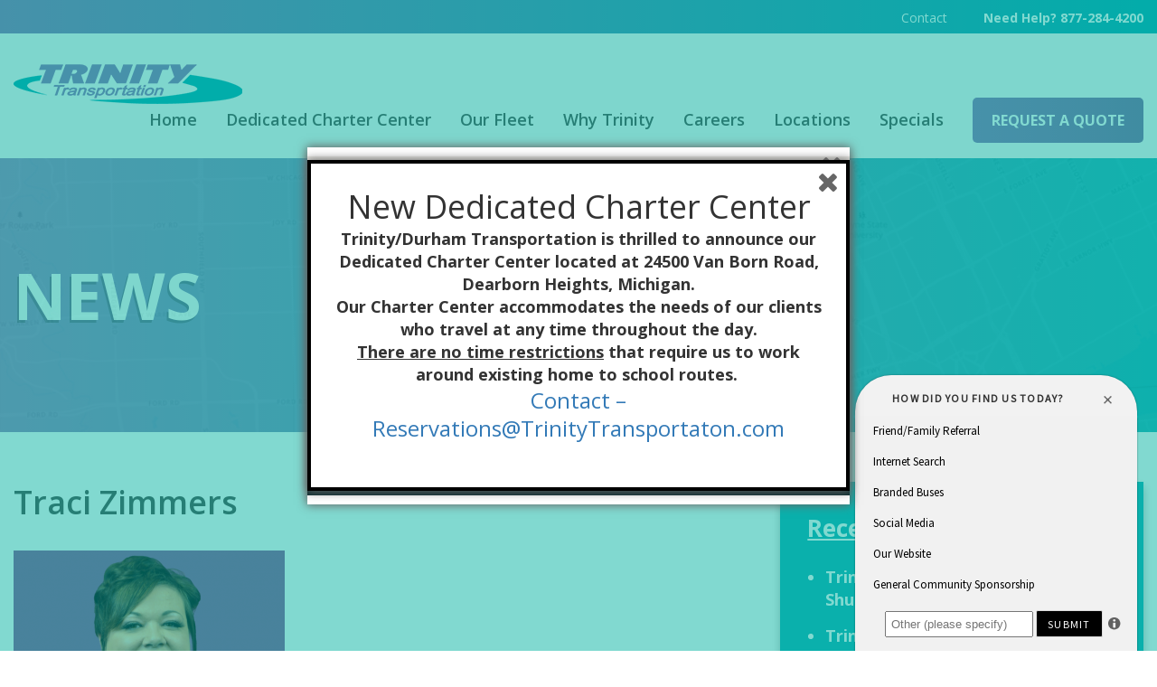

--- FILE ---
content_type: text/html; charset=UTF-8
request_url: https://trinitytransportation.com/ourteam/traci-zimmers/traci-zimmers/
body_size: 13255
content:
<!DOCTYPE html>
<html xmlns="http://www.w3.org/1999/xhtml" lang="en-US">
<head profile="http://gmpg.org/xfn/11">

<meta name="viewport" content="width=device-width, initial-scale=1, maximum-scale=1" />
<meta http-equiv="Content-Type" content="text/html; charset=UTF-8" />




	  <meta name='robots' content='index, follow, max-image-preview:large, max-snippet:-1, max-video-preview:-1' />

	<!-- This site is optimized with the Yoast SEO plugin v21.8.1 - https://yoast.com/wordpress/plugins/seo/ -->
	<title>Traci Zimmers - Trinity Transportation Ltd.</title>
	<link rel="canonical" href="https://trinitytransportation.com/ourteam/traci-zimmers/traci-zimmers/" />
	<meta property="og:locale" content="en_US" />
	<meta property="og:type" content="article" />
	<meta property="og:title" content="Traci Zimmers - Trinity Transportation Ltd." />
	<meta property="og:url" content="https://trinitytransportation.com/ourteam/traci-zimmers/traci-zimmers/" />
	<meta property="og:site_name" content="Trinity Transportation Ltd." />
	<meta property="og:image" content="https://trinitytransportation.com/ourteam/traci-zimmers/traci-zimmers" />
	<meta property="og:image:width" content="639" />
	<meta property="og:image:height" content="639" />
	<meta property="og:image:type" content="image/png" />
	<meta name="twitter:card" content="summary_large_image" />
	<script type="application/ld+json" class="yoast-schema-graph">{"@context":"https://schema.org","@graph":[{"@type":"WebPage","@id":"https://trinitytransportation.com/ourteam/traci-zimmers/traci-zimmers/","url":"https://trinitytransportation.com/ourteam/traci-zimmers/traci-zimmers/","name":"Traci Zimmers - Trinity Transportation Ltd.","isPartOf":{"@id":"https://trinitytransportation.com/#website"},"primaryImageOfPage":{"@id":"https://trinitytransportation.com/ourteam/traci-zimmers/traci-zimmers/#primaryimage"},"image":{"@id":"https://trinitytransportation.com/ourteam/traci-zimmers/traci-zimmers/#primaryimage"},"thumbnailUrl":"https://trinitytransportation.com/wp-content/uploads/2019/04/Traci-Zimmers.png","datePublished":"2019-04-02T17:24:45+00:00","dateModified":"2019-04-02T17:24:45+00:00","breadcrumb":{"@id":"https://trinitytransportation.com/ourteam/traci-zimmers/traci-zimmers/#breadcrumb"},"inLanguage":"en-US","potentialAction":[{"@type":"ReadAction","target":["https://trinitytransportation.com/ourteam/traci-zimmers/traci-zimmers/"]}]},{"@type":"ImageObject","inLanguage":"en-US","@id":"https://trinitytransportation.com/ourteam/traci-zimmers/traci-zimmers/#primaryimage","url":"https://trinitytransportation.com/wp-content/uploads/2019/04/Traci-Zimmers.png","contentUrl":"https://trinitytransportation.com/wp-content/uploads/2019/04/Traci-Zimmers.png","width":639,"height":639},{"@type":"BreadcrumbList","@id":"https://trinitytransportation.com/ourteam/traci-zimmers/traci-zimmers/#breadcrumb","itemListElement":[{"@type":"ListItem","position":1,"name":"Home","item":"https://trinitytransportation.com/"},{"@type":"ListItem","position":2,"name":"Traci Zimmers","item":"https://trinitytransportation.com/ourteam/traci-zimmers/"},{"@type":"ListItem","position":3,"name":"Traci Zimmers"}]},{"@type":"WebSite","@id":"https://trinitytransportation.com/#website","url":"https://trinitytransportation.com/","name":"Trinity Transportation Ltd.","description":"Creating a journey of learning for Student Travel","potentialAction":[{"@type":"SearchAction","target":{"@type":"EntryPoint","urlTemplate":"https://trinitytransportation.com/?s={search_term_string}"},"query-input":"required name=search_term_string"}],"inLanguage":"en-US"}]}</script>
	<!-- / Yoast SEO plugin. -->


<link rel='dns-prefetch' href='//code.jquery.com' />
<link rel="alternate" type="application/rss+xml" title="Trinity Transportation Ltd. &raquo; Feed" href="https://trinitytransportation.com/feed/" />
<link rel="alternate" type="application/rss+xml" title="Trinity Transportation Ltd. &raquo; Comments Feed" href="https://trinitytransportation.com/comments/feed/" />
		<!-- This site uses the Google Analytics by ExactMetrics plugin v7.27.0 - Using Analytics tracking - https://www.exactmetrics.com/ -->
		<!-- Note: ExactMetrics is not currently configured on this site. The site owner needs to authenticate with Google Analytics in the ExactMetrics settings panel. -->
					<!-- No tracking code set -->
				<!-- / Google Analytics by ExactMetrics -->
		<script type="text/javascript">
window._wpemojiSettings = {"baseUrl":"https:\/\/s.w.org\/images\/core\/emoji\/14.0.0\/72x72\/","ext":".png","svgUrl":"https:\/\/s.w.org\/images\/core\/emoji\/14.0.0\/svg\/","svgExt":".svg","source":{"concatemoji":"https:\/\/trinitytransportation.com\/wp-includes\/js\/wp-emoji-release.min.js?ver=2a94ee5d52488ed2e6b4da02f99587ef"}};
/*! This file is auto-generated */
!function(e,a,t){var n,r,o,i=a.createElement("canvas"),p=i.getContext&&i.getContext("2d");function s(e,t){p.clearRect(0,0,i.width,i.height),p.fillText(e,0,0);e=i.toDataURL();return p.clearRect(0,0,i.width,i.height),p.fillText(t,0,0),e===i.toDataURL()}function c(e){var t=a.createElement("script");t.src=e,t.defer=t.type="text/javascript",a.getElementsByTagName("head")[0].appendChild(t)}for(o=Array("flag","emoji"),t.supports={everything:!0,everythingExceptFlag:!0},r=0;r<o.length;r++)t.supports[o[r]]=function(e){if(p&&p.fillText)switch(p.textBaseline="top",p.font="600 32px Arial",e){case"flag":return s("\ud83c\udff3\ufe0f\u200d\u26a7\ufe0f","\ud83c\udff3\ufe0f\u200b\u26a7\ufe0f")?!1:!s("\ud83c\uddfa\ud83c\uddf3","\ud83c\uddfa\u200b\ud83c\uddf3")&&!s("\ud83c\udff4\udb40\udc67\udb40\udc62\udb40\udc65\udb40\udc6e\udb40\udc67\udb40\udc7f","\ud83c\udff4\u200b\udb40\udc67\u200b\udb40\udc62\u200b\udb40\udc65\u200b\udb40\udc6e\u200b\udb40\udc67\u200b\udb40\udc7f");case"emoji":return!s("\ud83e\udef1\ud83c\udffb\u200d\ud83e\udef2\ud83c\udfff","\ud83e\udef1\ud83c\udffb\u200b\ud83e\udef2\ud83c\udfff")}return!1}(o[r]),t.supports.everything=t.supports.everything&&t.supports[o[r]],"flag"!==o[r]&&(t.supports.everythingExceptFlag=t.supports.everythingExceptFlag&&t.supports[o[r]]);t.supports.everythingExceptFlag=t.supports.everythingExceptFlag&&!t.supports.flag,t.DOMReady=!1,t.readyCallback=function(){t.DOMReady=!0},t.supports.everything||(n=function(){t.readyCallback()},a.addEventListener?(a.addEventListener("DOMContentLoaded",n,!1),e.addEventListener("load",n,!1)):(e.attachEvent("onload",n),a.attachEvent("onreadystatechange",function(){"complete"===a.readyState&&t.readyCallback()})),(e=t.source||{}).concatemoji?c(e.concatemoji):e.wpemoji&&e.twemoji&&(c(e.twemoji),c(e.wpemoji)))}(window,document,window._wpemojiSettings);
</script>
<style type="text/css">
img.wp-smiley,
img.emoji {
	display: inline !important;
	border: none !important;
	box-shadow: none !important;
	height: 1em !important;
	width: 1em !important;
	margin: 0 0.07em !important;
	vertical-align: -0.1em !important;
	background: none !important;
	padding: 0 !important;
}
</style>
	<link rel='stylesheet' id='flash_sale_shortcodes-css' href='https://trinitytransportation.com/wp-content/plugins/WP-ProGrid/includes/shortcode/includes/shortcodes.css?ver=2a94ee5d52488ed2e6b4da02f99587ef' type='text/css' media='all' />
<link rel='stylesheet' id='wp-block-library-css' href='https://trinitytransportation.com/wp-includes/css/dist/block-library/style.min.css?ver=2a94ee5d52488ed2e6b4da02f99587ef' type='text/css' media='all' />
<link rel='stylesheet' id='classic-theme-styles-css' href='https://trinitytransportation.com/wp-includes/css/classic-themes.min.css?ver=2a94ee5d52488ed2e6b4da02f99587ef' type='text/css' media='all' />
<style id='global-styles-inline-css' type='text/css'>
body{--wp--preset--color--black: #000000;--wp--preset--color--cyan-bluish-gray: #abb8c3;--wp--preset--color--white: #ffffff;--wp--preset--color--pale-pink: #f78da7;--wp--preset--color--vivid-red: #cf2e2e;--wp--preset--color--luminous-vivid-orange: #ff6900;--wp--preset--color--luminous-vivid-amber: #fcb900;--wp--preset--color--light-green-cyan: #7bdcb5;--wp--preset--color--vivid-green-cyan: #00d084;--wp--preset--color--pale-cyan-blue: #8ed1fc;--wp--preset--color--vivid-cyan-blue: #0693e3;--wp--preset--color--vivid-purple: #9b51e0;--wp--preset--gradient--vivid-cyan-blue-to-vivid-purple: linear-gradient(135deg,rgba(6,147,227,1) 0%,rgb(155,81,224) 100%);--wp--preset--gradient--light-green-cyan-to-vivid-green-cyan: linear-gradient(135deg,rgb(122,220,180) 0%,rgb(0,208,130) 100%);--wp--preset--gradient--luminous-vivid-amber-to-luminous-vivid-orange: linear-gradient(135deg,rgba(252,185,0,1) 0%,rgba(255,105,0,1) 100%);--wp--preset--gradient--luminous-vivid-orange-to-vivid-red: linear-gradient(135deg,rgba(255,105,0,1) 0%,rgb(207,46,46) 100%);--wp--preset--gradient--very-light-gray-to-cyan-bluish-gray: linear-gradient(135deg,rgb(238,238,238) 0%,rgb(169,184,195) 100%);--wp--preset--gradient--cool-to-warm-spectrum: linear-gradient(135deg,rgb(74,234,220) 0%,rgb(151,120,209) 20%,rgb(207,42,186) 40%,rgb(238,44,130) 60%,rgb(251,105,98) 80%,rgb(254,248,76) 100%);--wp--preset--gradient--blush-light-purple: linear-gradient(135deg,rgb(255,206,236) 0%,rgb(152,150,240) 100%);--wp--preset--gradient--blush-bordeaux: linear-gradient(135deg,rgb(254,205,165) 0%,rgb(254,45,45) 50%,rgb(107,0,62) 100%);--wp--preset--gradient--luminous-dusk: linear-gradient(135deg,rgb(255,203,112) 0%,rgb(199,81,192) 50%,rgb(65,88,208) 100%);--wp--preset--gradient--pale-ocean: linear-gradient(135deg,rgb(255,245,203) 0%,rgb(182,227,212) 50%,rgb(51,167,181) 100%);--wp--preset--gradient--electric-grass: linear-gradient(135deg,rgb(202,248,128) 0%,rgb(113,206,126) 100%);--wp--preset--gradient--midnight: linear-gradient(135deg,rgb(2,3,129) 0%,rgb(40,116,252) 100%);--wp--preset--duotone--dark-grayscale: url('#wp-duotone-dark-grayscale');--wp--preset--duotone--grayscale: url('#wp-duotone-grayscale');--wp--preset--duotone--purple-yellow: url('#wp-duotone-purple-yellow');--wp--preset--duotone--blue-red: url('#wp-duotone-blue-red');--wp--preset--duotone--midnight: url('#wp-duotone-midnight');--wp--preset--duotone--magenta-yellow: url('#wp-duotone-magenta-yellow');--wp--preset--duotone--purple-green: url('#wp-duotone-purple-green');--wp--preset--duotone--blue-orange: url('#wp-duotone-blue-orange');--wp--preset--font-size--small: 13px;--wp--preset--font-size--medium: 20px;--wp--preset--font-size--large: 36px;--wp--preset--font-size--x-large: 42px;--wp--preset--spacing--20: 0.44rem;--wp--preset--spacing--30: 0.67rem;--wp--preset--spacing--40: 1rem;--wp--preset--spacing--50: 1.5rem;--wp--preset--spacing--60: 2.25rem;--wp--preset--spacing--70: 3.38rem;--wp--preset--spacing--80: 5.06rem;--wp--preset--shadow--natural: 6px 6px 9px rgba(0, 0, 0, 0.2);--wp--preset--shadow--deep: 12px 12px 50px rgba(0, 0, 0, 0.4);--wp--preset--shadow--sharp: 6px 6px 0px rgba(0, 0, 0, 0.2);--wp--preset--shadow--outlined: 6px 6px 0px -3px rgba(255, 255, 255, 1), 6px 6px rgba(0, 0, 0, 1);--wp--preset--shadow--crisp: 6px 6px 0px rgba(0, 0, 0, 1);}:where(.is-layout-flex){gap: 0.5em;}body .is-layout-flow > .alignleft{float: left;margin-inline-start: 0;margin-inline-end: 2em;}body .is-layout-flow > .alignright{float: right;margin-inline-start: 2em;margin-inline-end: 0;}body .is-layout-flow > .aligncenter{margin-left: auto !important;margin-right: auto !important;}body .is-layout-constrained > .alignleft{float: left;margin-inline-start: 0;margin-inline-end: 2em;}body .is-layout-constrained > .alignright{float: right;margin-inline-start: 2em;margin-inline-end: 0;}body .is-layout-constrained > .aligncenter{margin-left: auto !important;margin-right: auto !important;}body .is-layout-constrained > :where(:not(.alignleft):not(.alignright):not(.alignfull)){max-width: var(--wp--style--global--content-size);margin-left: auto !important;margin-right: auto !important;}body .is-layout-constrained > .alignwide{max-width: var(--wp--style--global--wide-size);}body .is-layout-flex{display: flex;}body .is-layout-flex{flex-wrap: wrap;align-items: center;}body .is-layout-flex > *{margin: 0;}:where(.wp-block-columns.is-layout-flex){gap: 2em;}.has-black-color{color: var(--wp--preset--color--black) !important;}.has-cyan-bluish-gray-color{color: var(--wp--preset--color--cyan-bluish-gray) !important;}.has-white-color{color: var(--wp--preset--color--white) !important;}.has-pale-pink-color{color: var(--wp--preset--color--pale-pink) !important;}.has-vivid-red-color{color: var(--wp--preset--color--vivid-red) !important;}.has-luminous-vivid-orange-color{color: var(--wp--preset--color--luminous-vivid-orange) !important;}.has-luminous-vivid-amber-color{color: var(--wp--preset--color--luminous-vivid-amber) !important;}.has-light-green-cyan-color{color: var(--wp--preset--color--light-green-cyan) !important;}.has-vivid-green-cyan-color{color: var(--wp--preset--color--vivid-green-cyan) !important;}.has-pale-cyan-blue-color{color: var(--wp--preset--color--pale-cyan-blue) !important;}.has-vivid-cyan-blue-color{color: var(--wp--preset--color--vivid-cyan-blue) !important;}.has-vivid-purple-color{color: var(--wp--preset--color--vivid-purple) !important;}.has-black-background-color{background-color: var(--wp--preset--color--black) !important;}.has-cyan-bluish-gray-background-color{background-color: var(--wp--preset--color--cyan-bluish-gray) !important;}.has-white-background-color{background-color: var(--wp--preset--color--white) !important;}.has-pale-pink-background-color{background-color: var(--wp--preset--color--pale-pink) !important;}.has-vivid-red-background-color{background-color: var(--wp--preset--color--vivid-red) !important;}.has-luminous-vivid-orange-background-color{background-color: var(--wp--preset--color--luminous-vivid-orange) !important;}.has-luminous-vivid-amber-background-color{background-color: var(--wp--preset--color--luminous-vivid-amber) !important;}.has-light-green-cyan-background-color{background-color: var(--wp--preset--color--light-green-cyan) !important;}.has-vivid-green-cyan-background-color{background-color: var(--wp--preset--color--vivid-green-cyan) !important;}.has-pale-cyan-blue-background-color{background-color: var(--wp--preset--color--pale-cyan-blue) !important;}.has-vivid-cyan-blue-background-color{background-color: var(--wp--preset--color--vivid-cyan-blue) !important;}.has-vivid-purple-background-color{background-color: var(--wp--preset--color--vivid-purple) !important;}.has-black-border-color{border-color: var(--wp--preset--color--black) !important;}.has-cyan-bluish-gray-border-color{border-color: var(--wp--preset--color--cyan-bluish-gray) !important;}.has-white-border-color{border-color: var(--wp--preset--color--white) !important;}.has-pale-pink-border-color{border-color: var(--wp--preset--color--pale-pink) !important;}.has-vivid-red-border-color{border-color: var(--wp--preset--color--vivid-red) !important;}.has-luminous-vivid-orange-border-color{border-color: var(--wp--preset--color--luminous-vivid-orange) !important;}.has-luminous-vivid-amber-border-color{border-color: var(--wp--preset--color--luminous-vivid-amber) !important;}.has-light-green-cyan-border-color{border-color: var(--wp--preset--color--light-green-cyan) !important;}.has-vivid-green-cyan-border-color{border-color: var(--wp--preset--color--vivid-green-cyan) !important;}.has-pale-cyan-blue-border-color{border-color: var(--wp--preset--color--pale-cyan-blue) !important;}.has-vivid-cyan-blue-border-color{border-color: var(--wp--preset--color--vivid-cyan-blue) !important;}.has-vivid-purple-border-color{border-color: var(--wp--preset--color--vivid-purple) !important;}.has-vivid-cyan-blue-to-vivid-purple-gradient-background{background: var(--wp--preset--gradient--vivid-cyan-blue-to-vivid-purple) !important;}.has-light-green-cyan-to-vivid-green-cyan-gradient-background{background: var(--wp--preset--gradient--light-green-cyan-to-vivid-green-cyan) !important;}.has-luminous-vivid-amber-to-luminous-vivid-orange-gradient-background{background: var(--wp--preset--gradient--luminous-vivid-amber-to-luminous-vivid-orange) !important;}.has-luminous-vivid-orange-to-vivid-red-gradient-background{background: var(--wp--preset--gradient--luminous-vivid-orange-to-vivid-red) !important;}.has-very-light-gray-to-cyan-bluish-gray-gradient-background{background: var(--wp--preset--gradient--very-light-gray-to-cyan-bluish-gray) !important;}.has-cool-to-warm-spectrum-gradient-background{background: var(--wp--preset--gradient--cool-to-warm-spectrum) !important;}.has-blush-light-purple-gradient-background{background: var(--wp--preset--gradient--blush-light-purple) !important;}.has-blush-bordeaux-gradient-background{background: var(--wp--preset--gradient--blush-bordeaux) !important;}.has-luminous-dusk-gradient-background{background: var(--wp--preset--gradient--luminous-dusk) !important;}.has-pale-ocean-gradient-background{background: var(--wp--preset--gradient--pale-ocean) !important;}.has-electric-grass-gradient-background{background: var(--wp--preset--gradient--electric-grass) !important;}.has-midnight-gradient-background{background: var(--wp--preset--gradient--midnight) !important;}.has-small-font-size{font-size: var(--wp--preset--font-size--small) !important;}.has-medium-font-size{font-size: var(--wp--preset--font-size--medium) !important;}.has-large-font-size{font-size: var(--wp--preset--font-size--large) !important;}.has-x-large-font-size{font-size: var(--wp--preset--font-size--x-large) !important;}
.wp-block-navigation a:where(:not(.wp-element-button)){color: inherit;}
:where(.wp-block-columns.is-layout-flex){gap: 2em;}
.wp-block-pullquote{font-size: 1.5em;line-height: 1.6;}
</style>
<link rel='stylesheet' id='wp-job-manager-job-listings-css' href='https://trinitytransportation.com/wp-content/plugins/wp-job-manager/assets/dist/css/job-listings.css?ver=598383a28ac5f9f156e4' type='text/css' media='all' />
<link rel='stylesheet' id='mc4wp-form-themes-css' href='https://trinitytransportation.com/wp-content/plugins/mailchimp-for-wp/assets/css/form-themes.css?ver=4.10.9' type='text/css' media='all' />
<link rel='stylesheet' id='spu-public-css-css' href='https://trinitytransportation.com/wp-content/plugins/popups/public/assets/css/public.css?ver=1.9.3.8' type='text/css' media='all' />
<link rel='stylesheet' id='wp-lightbox-2.min.css-css' href='https://trinitytransportation.com/wp-content/plugins/wp-lightbox-2/styles/lightbox.min.css?ver=1.3.4' type='text/css' media='all' />
<link rel='stylesheet' id='bootstrap-css-css' href='https://trinitytransportation.com/wp-content/themes/trinity/css/bootstrap.min.css?ver=2a94ee5d52488ed2e6b4da02f99587ef' type='text/css' media='all' />
<link rel='stylesheet' id='style-css-css' href='https://trinitytransportation.com/wp-content/themes/trinity/style.css?v=1&#038;ver=2a94ee5d52488ed2e6b4da02f99587ef' type='text/css' media='all' />
<link rel='stylesheet' id='device-css-css' href='https://trinitytransportation.com/wp-content/themes/trinity/css/device.css?ver=2a94ee5d52488ed2e6b4da02f99587ef' type='text/css' media='all' />
<link rel='stylesheet' id='global-fonts-css' href='https://trinitytransportation.com/wp-content/themes/trinity/fonts/fonts.css?ver=2a94ee5d52488ed2e6b4da02f99587ef' type='text/css' media='all' />
<link rel='stylesheet' id='global-font-awesome-css' href='https://trinitytransportation.com/wp-content/themes/trinity/css/font-awesome.min.css?ver=2a94ee5d52488ed2e6b4da02f99587ef' type='text/css' media='all' />
<link rel='stylesheet' id='slick-slider-css' href='https://trinitytransportation.com/wp-content/themes/trinity/css/slick.css?ver=2a94ee5d52488ed2e6b4da02f99587ef' type='text/css' media='all' />
<link rel='stylesheet' id='fancybox-css' href='https://trinitytransportation.com/wp-content/plugins/easy-fancybox/fancybox/2.2.0/jquery.fancybox.min.css?ver=2a94ee5d52488ed2e6b4da02f99587ef' type='text/css' media='screen' />
<script type='text/javascript' src='https://code.jquery.com/jquery-3.7.1.min.js?ver=3.7.1' id='jquery-js'></script>
<script type='text/javascript' src='https://trinitytransportation.com/wp-content/plugins/WP-ProGrid/includes/shortcode/includes/shortcodes.js?ver=2a94ee5d52488ed2e6b4da02f99587ef' id='flash_sale_shortcodes_js-js'></script>
<script type='text/javascript' src='https://code.jquery.com/jquery-migrate-3.4.1.min.js?ver=3.4.1' id='jquery-migrate-js'></script>
<script type='text/javascript' src='https://trinitytransportation.com/wp-content/themes/trinity/js/slick.min.js?ver=2a94ee5d52488ed2e6b4da02f99587ef' id='slick-slider-js'></script>
<script type='text/javascript' src='https://trinitytransportation.com/wp-content/themes/trinity/js/jquery.parallax-1.1.3.js?ver=2a94ee5d52488ed2e6b4da02f99587ef' id='parallax-js-js'></script>
<script type='text/javascript' src='https://trinitytransportation.com/wp-content/themes/trinity/js/global.js?ver=2a94ee5d52488ed2e6b4da02f99587ef' id='global-js-js'></script>
<link rel="https://api.w.org/" href="https://trinitytransportation.com/wp-json/" /><link rel="alternate" type="application/json" href="https://trinitytransportation.com/wp-json/wp/v2/media/10324" /><link rel="EditURI" type="application/rsd+xml" title="RSD" href="https://trinitytransportation.com/xmlrpc.php?rsd" />
<link rel="wlwmanifest" type="application/wlwmanifest+xml" href="https://trinitytransportation.com/wp-includes/wlwmanifest.xml" />

<link rel='shortlink' href='https://trinitytransportation.com/?p=10324' />
<link rel="alternate" type="application/json+oembed" href="https://trinitytransportation.com/wp-json/oembed/1.0/embed?url=https%3A%2F%2Ftrinitytransportation.com%2Fourteam%2Ftraci-zimmers%2Ftraci-zimmers%2F" />
<link rel="alternate" type="text/xml+oembed" href="https://trinitytransportation.com/wp-json/oembed/1.0/embed?url=https%3A%2F%2Ftrinitytransportation.com%2Fourteam%2Ftraci-zimmers%2Ftraci-zimmers%2F&#038;format=xml" />
<script type="text/javascript">
(function(url){
	if(/(?:Chrome\/26\.0\.1410\.63 Safari\/537\.31|WordfenceTestMonBot)/.test(navigator.userAgent)){ return; }
	var addEvent = function(evt, handler) {
		if (window.addEventListener) {
			document.addEventListener(evt, handler, false);
		} else if (window.attachEvent) {
			document.attachEvent('on' + evt, handler);
		}
	};
	var removeEvent = function(evt, handler) {
		if (window.removeEventListener) {
			document.removeEventListener(evt, handler, false);
		} else if (window.detachEvent) {
			document.detachEvent('on' + evt, handler);
		}
	};
	var evts = 'contextmenu dblclick drag dragend dragenter dragleave dragover dragstart drop keydown keypress keyup mousedown mousemove mouseout mouseover mouseup mousewheel scroll'.split(' ');
	var logHuman = function() {
		if (window.wfLogHumanRan) { return; }
		window.wfLogHumanRan = true;
		var wfscr = document.createElement('script');
		wfscr.type = 'text/javascript';
		wfscr.async = true;
		wfscr.src = url + '&r=' + Math.random();
		(document.getElementsByTagName('head')[0]||document.getElementsByTagName('body')[0]).appendChild(wfscr);
		for (var i = 0; i < evts.length; i++) {
			removeEvent(evts[i], logHuman);
		}
	};
	for (var i = 0; i < evts.length; i++) {
		addEvent(evts[i], logHuman);
	}
})('//trinitytransportation.com/?wordfence_lh=1&hid=CC54522E1FF89E403D2C19CCC2E9452B');
</script>
<!-- WordPress Facebook Integration Begin -->
<!-- Facebook Pixel Code -->
<script>
!function(f,b,e,v,n,t,s){if(f.fbq)return;n=f.fbq=function(){n.callMethod?
n.callMethod.apply(n,arguments):n.queue.push(arguments)};if(!f._fbq)f._fbq=n;
n.push=n;n.loaded=!0;n.version='2.0';n.queue=[];t=b.createElement(e);t.async=!0;
t.src=v;s=b.getElementsByTagName(e)[0];s.parentNode.insertBefore(t,s)}(window,
document,'script','https://connect.facebook.net/en_US/fbevents.js');
fbq('init', '1638034752943255', {}, {
    "agent": "wordpress-6.2.8-1.7.5"
});

fbq('track', 'PageView', {
    "source": "wordpress",
    "version": "6.2.8",
    "pluginVersion": "1.7.5"
});

<!-- Support AJAX add to cart -->
if(typeof jQuery != 'undefined') {
  jQuery(document).ready(function($){
    jQuery('body').on('added_to_cart', function(event) {

      // Ajax action.
      $.get('?wc-ajax=fb_inject_add_to_cart_event', function(data) {
        $('head').append(data);
      });

    });
  });
}
<!-- End Support AJAX add to cart -->

</script>
<!-- DO NOT MODIFY -->
<!-- End Facebook Pixel Code -->
<!-- WordPress Facebook Integration end -->
      
<!-- Facebook Pixel Code -->
<noscript>
<img height="1" width="1" style="display:none"
src="https://www.facebook.com/tr?id=1638034752943255&ev=PageView&noscript=1"/>
</noscript>
<!-- DO NOT MODIFY -->
<!-- End Facebook Pixel Code -->
    <!-- Google Tag Manager -->
<script>(function(w,d,s,l,i){w[l]=w[l]||[];w[l].push({'gtm.start':
new Date().getTime(),event:'gtm.js'});var f=d.getElementsByTagName(s)[0],
j=d.createElement(s),dl=l!='dataLayer'?'&l='+l:'';j.async=true;j.src=
'https://www.googletagmanager.com/gtm.js?id='+i+dl;f.parentNode.insertBefore(j,f);
})(window,document,'script','dataLayer','GTM-WJZQKGD');</script>
<!-- End Google Tag Manager -->

<script type="text/javascript">
    (function(c,l,a,r,i,t,y){
        c[a]=c[a]||function(){(c[a].q=c[a].q||[]).push(arguments)};
        t=l.createElement(r);t.async=1;t.src="https://www.clarity.ms/tag/"+i;
        y=l.getElementsByTagName(r)[0];y.parentNode.insertBefore(t,y);
    })(window, document, "clarity", "script", "7xxwj3dozp");
</script><link rel="icon" href="https://trinitytransportation.com/wp-content/uploads/2016/03/cropped-IMG_0117-Mini-Coach-1-32x32.jpg" sizes="32x32" />
<link rel="icon" href="https://trinitytransportation.com/wp-content/uploads/2016/03/cropped-IMG_0117-Mini-Coach-1-192x192.jpg" sizes="192x192" />
<link rel="apple-touch-icon" href="https://trinitytransportation.com/wp-content/uploads/2016/03/cropped-IMG_0117-Mini-Coach-1-180x180.jpg" />
<meta name="msapplication-TileImage" content="https://trinitytransportation.com/wp-content/uploads/2016/03/cropped-IMG_0117-Mini-Coach-1-270x270.jpg" />

<script type="text/javascript">
(function(a,e,c,f,g,h,b,d){var
k={ak:"985643164",cl:"cW4ICPD61msQnPH-1QM"};a[c]=a[c]||
function(){(a[c].q=a[c].q||[]).push(arguments)};a[g]||
(a[g]=k.ak);b=e.createElement(h);b.async=1;b.src="//www.gstatic.com/wcm/loader.js";d=e.getElementsByTagName(h)[0];d.parentNode.insertBefore(b,d);a[f]=function(b,d,e){a[c](2,b,k,d,null,new
Date,e)};a[f]()})(window,document,"_googWcmImpl","_googWcmGet","_googWcmAk","script");
</script>

<!-- Facebook Pixel Code -->
<script>
!function(f,b,e,v,n,t,s)
    {if(f.fbq)return;n=f.fbq=function(){n.callMethod?
    n.callMethod.apply(n,arguments):n.queue.push(arguments)};
    if(!f._fbq)f._fbq=n;n.push=n;n.loaded=!0;n.version='2.0';
    n.queue=[];t=b.createElement(e);t.async=!0;
    t.src=v;s=b.getElementsByTagName(e)[0];
    s.parentNode.insertBefore(t,s)}(window,document,'script',
    'https://connect.facebook.net/en_US/fbevents.js');
     fbq('init', '1664077023898475'); 
    fbq('track', 'PageView');
</script>
<noscript>
 <img height="1" width="1" 
src="https://www.facebook.com/tr?id=1664077023898475&ev=PageView
&noscript=1"/>
</noscript>
<!-- End Facebook Pixel Code -->

<!--[if lt IE 9]>
<script src="https://trinitytransportation.com/wp-content/themes/trinity/js/html5.js" type="text/javascript"></script>
<![endif]-->

<link href='https://fonts.googleapis.com/css?family=Open+Sans:400,800,700,600,300' rel='stylesheet' type='text/css'>

</head>
<body class="attachment attachment-template-default single single-attachment postid-10324 attachmentid-10324 attachment-png trinity" onload="_googWcmGet('number', '877-284-4200')">
<!-- Google Tag Manager (noscript) -->
<noscript><iframe src="https://www.googletagmanager.com/ns.html?id=GTM-WJZQKGD"
height="0" width="0" style="display:none;visibility:hidden"></iframe></noscript>
<!-- End Google Tag Manager (noscript) -->
<!--BEGIN: wrapper-->
<div id="wrapper">
    
    <!-- BEGIN: top header area -->
    <div class="topheaderArea">
        <div class="main clearfix">
        
            <div class="menu-topmenu-container"><ul id="menu-topmenu" class="menu"><li id="menu-item-31" class="menu-item menu-item-type-post_type menu-item-object-page menu-item-31"><a href="https://trinitytransportation.com/contact/">Contact</a></li>
<li id="menu-item-32" class="menu-item menu-item-type-custom menu-item-object-custom menu-item-32"><a><strong><a href="tel:+877-284-4200">Need Help? 877-284-4200 </a><strong></a></li>
</ul></div>            
       </div> 
    </div>
    <!-- END: top header area -->
   
    <!-- BEGIN: header wrapper -->
    <div id="headerWrapper">
    	<div class="main clearfix">
    		
            <div class="logo">								<a class="default" href="https://trinitytransportation.com/"><img src="https://trinitytransportation.com/wp-content/themes/trinity/images/logo.png" alt="Trinity Transportation Ltd."></a>											</div>
            
            <a href="#" class="mobilemenubtn"><i class="fa fa-bars"></i></a>
            
            <!-- BEGIN: menu box -->
            <div class="menuBox clearfix" id="mobileMenu">
            
                <div class="menu-mainmenu-container"><ul id="menu-mainmenu" class="menu"><li id="menu-item-11924" class="menu-item menu-item-type-post_type menu-item-object-page menu-item-11924"><a href="https://trinitytransportation.com/home/">Home</a></li>
<li id="menu-item-17" class="menu-item menu-item-type-post_type menu-item-object-page menu-item-has-children menu-item-17"><a href="https://trinitytransportation.com/services/">Dedicated Charter Center</a>
<ul class="sub-menu">
	<li id="menu-item-7494" class="menu-item menu-item-type-post_type menu-item-object-services menu-item-7494"><a href="https://trinitytransportation.com/services/student-transportation/">Student Transportation</a></li>
	<li id="menu-item-7501" class="menu-item menu-item-type-post_type menu-item-object-services menu-item-7501"><a href="https://trinitytransportation.com/services/weddings/">Weddings</a></li>
	<li id="menu-item-7500" class="menu-item menu-item-type-post_type menu-item-object-services menu-item-7500"><a href="https://trinitytransportation.com/services/airport/">Airport</a></li>
</ul>
</li>
<li id="menu-item-18" class="menu-item menu-item-type-post_type menu-item-object-page menu-item-has-children menu-item-18"><a href="https://trinitytransportation.com/our-fleet/">Our Fleet</a>
<ul class="sub-menu">
	<li id="menu-item-7505" class="menu-item menu-item-type-post_type menu-item-object-fleet menu-item-7505"><a href="https://trinitytransportation.com/fleet/school-buses/">Dedicated Charter Center &#8211; School Bus</a></li>
	<li id="menu-item-7507" class="menu-item menu-item-type-post_type menu-item-object-fleet menu-item-7507"><a href="https://trinitytransportation.com/fleet/mini-coach-buses/">Mini Coach Bus</a></li>
	<li id="menu-item-7504" class="menu-item menu-item-type-post_type menu-item-object-fleet menu-item-7504"><a href="https://trinitytransportation.com/fleet/shuttles/">Shuttles</a></li>
</ul>
</li>
<li id="menu-item-19" class="menu-item menu-item-type-post_type menu-item-object-page menu-item-has-children menu-item-19"><a href="https://trinitytransportation.com/why-trinity-2/">Why Trinity</a>
<ul class="sub-menu">
	<li id="menu-item-7519" class="menu-item menu-item-type-custom menu-item-object-custom menu-item-7519"><a href="https://trinitytransportation.com/history/">History and Core Values</a></li>
	<li id="menu-item-7510" class="menu-item menu-item-type-post_type menu-item-object-page menu-item-7510"><a href="https://trinitytransportation.com/team/">Our Team</a></li>
	<li id="menu-item-11803" class="menu-item menu-item-type-custom menu-item-object-custom menu-item-home menu-item-11803"><a href="https://trinitytransportation.com/">Home</a></li>
</ul>
</li>
<li id="menu-item-20" class="menu-item menu-item-type-post_type menu-item-object-page menu-item-has-children menu-item-20"><a href="https://trinitytransportation.com/careers/">Careers</a>
<ul class="sub-menu">
	<li id="menu-item-7512" class="menu-item menu-item-type-custom menu-item-object-custom menu-item-7512"><a href="http://trinitytransportation.com/careers/#view-openings">Job Openings</a></li>
	<li id="menu-item-7513" class="menu-item menu-item-type-custom menu-item-object-custom menu-item-7513"><a href="http://trinitytransportation.com/careers/#view-benefits">Benefits</a></li>
	<li id="menu-item-7511" class="menu-item menu-item-type-post_type menu-item-object-page menu-item-7511"><a href="https://trinitytransportation.com/sign-on-bonus/">Sign-On Bonus</a></li>
	<li id="menu-item-7383" class="menu-item menu-item-type-post_type menu-item-object-page menu-item-7383"><a href="https://trinitytransportation.com/career-fair/">Career Fair</a></li>
</ul>
</li>
<li id="menu-item-11077" class="menu-item menu-item-type-post_type menu-item-object-page menu-item-has-children menu-item-11077"><a href="https://trinitytransportation.com/contact/">Locations</a>
<ul class="sub-menu">
	<li id="menu-item-11110" class="menu-item menu-item-type-post_type menu-item-object-page menu-item-11110"><a href="https://trinitytransportation.com/clarenceville-mi-location/">Clarenceville, MI Location</a></li>
	<li id="menu-item-11584" class="menu-item menu-item-type-post_type menu-item-object-page menu-item-11584"><a href="https://trinitytransportation.com/grosse-ile-mi-location/">Grosse Ile, MI Location</a></li>
</ul>
</li>
<li id="menu-item-11246" class="menu-item menu-item-type-post_type menu-item-object-page menu-item-11246"><a href="https://trinitytransportation.com/specials/">Specials</a></li>
<li id="menu-item-21" class="quote menu-item menu-item-type-post_type menu-item-object-page menu-item-21"><a href="https://trinitytransportation.com/request-a-quote/">Request a Quote</a></li>
</ul></div>                
            </div>
            <!-- END: menu box -->
    	
        </div>
    </div>
    <!-- END:  header wrapper -->
    <!-- BEGIN: banner wrapper -->
    <div id="bannerWrapper">

        <!-- BEGIN: inner banner area -->
        <div class="innerbannerArea" style="background-image: url(https://trinitytransportation.com/wp-content/uploads/2016/03/inner-banner-bg.jpg);">
        	<div class="innerbannerIn">
                <div class="main">
        
                    <h1>News</h1>
                            
                </div>
            </div>
        </div>
        <!-- END: inner banner area -->
            
    </div>
    <!-- END: area wrapper -->
    
    <!-- BEGIN: middle wrapper -->
    <div id="middleWrapper">
    	<div class="main">
			
            <!-- BEGIN: left column -->
            <div id="leftColumn" class="col-xs-12 col-sm-8 col-md-8 col-lg-8">
                
                <!-- BEGIN: content area -->
                <div class="contentArea">
                    
                    <h2>Traci Zimmers</h2>
                    
                    <p class="attachment"><a href='https://trinitytransportation.com/wp-content/uploads/2019/04/Traci-Zimmers.png' rel="lightbox[10324]"><img width="300" height="300" src="https://trinitytransportation.com/wp-content/uploads/2019/04/Traci-Zimmers-300x300.png" class="attachment-medium size-medium" alt="" decoding="async" loading="lazy" srcset="https://trinitytransportation.com/wp-content/uploads/2019/04/Traci-Zimmers-300x300.png 300w, https://trinitytransportation.com/wp-content/uploads/2019/04/Traci-Zimmers-150x150.png 150w, https://trinitytransportation.com/wp-content/uploads/2019/04/Traci-Zimmers.png 639w" sizes="(max-width: 300px) 100vw, 300px" /></a></p>
                    
                </div>
                <!-- END: content area -->
            
            </div>
            <!-- END: left column -->
            
            <!-- BEGIN: right column -->
            <div id="rightColumn" class="col-xs-12 col-sm-4 col-md-4 col-lg-4">
            	
                
<!-- BEGIN: sidebar area -->

<div class="sidebarArea">
    
	
		<div id="recent-posts-2" class="widget widget_recent_entries">
		<h3>Recent Posts</h3>
		<ul>
											<li>
					<a href="https://trinitytransportation.com/2023/07/18/trinity-transportation-provides-shuttle-for-faster-horses-festival/">Trinity Transportation Provides Shuttle for Faster Horses Festival</a>
									</li>
											<li>
					<a href="https://trinitytransportation.com/2021/11/04/trinity-transportation-and-grosse-ile-township-schools-embark-on-new-partnership-2/">Trinity Transportation and Grosse Ile Township Schools Embark on New Partnership</a>
									</li>
											<li>
					<a href="https://trinitytransportation.com/2020/01/30/safety-is-a-choice-we-make/">Safety Is a Choice We Make</a>
									</li>
											<li>
					<a href="https://trinitytransportation.com/2019/11/27/lets-talk-turkey-2/">Let&#8217;s Talk Turkey!</a>
									</li>
											<li>
					<a href="https://trinitytransportation.com/2019/09/26/its-halloweekends-time/">It&#8217;s HalloWeekends Time!</a>
									</li>
					</ul>

		</div><div id="archives-2" class="widget widget_archive"><h3>Archives</h3>		<label class="screen-reader-text" for="archives-dropdown-2">Archives</label>
		<select id="archives-dropdown-2" name="archive-dropdown">
			
			<option value="">Select Month</option>
				<option value='https://trinitytransportation.com/2023/07/'> July 2023 </option>
	<option value='https://trinitytransportation.com/2021/11/'> November 2021 </option>
	<option value='https://trinitytransportation.com/2020/01/'> January 2020 </option>
	<option value='https://trinitytransportation.com/2019/11/'> November 2019 </option>
	<option value='https://trinitytransportation.com/2019/09/'> September 2019 </option>
	<option value='https://trinitytransportation.com/2019/08/'> August 2019 </option>
	<option value='https://trinitytransportation.com/2019/07/'> July 2019 </option>
	<option value='https://trinitytransportation.com/2019/03/'> March 2019 </option>
	<option value='https://trinitytransportation.com/2019/01/'> January 2019 </option>
	<option value='https://trinitytransportation.com/2018/12/'> December 2018 </option>
	<option value='https://trinitytransportation.com/2018/11/'> November 2018 </option>
	<option value='https://trinitytransportation.com/2018/10/'> October 2018 </option>
	<option value='https://trinitytransportation.com/2018/09/'> September 2018 </option>
	<option value='https://trinitytransportation.com/2018/08/'> August 2018 </option>
	<option value='https://trinitytransportation.com/2018/07/'> July 2018 </option>
	<option value='https://trinitytransportation.com/2018/06/'> June 2018 </option>
	<option value='https://trinitytransportation.com/2018/05/'> May 2018 </option>
	<option value='https://trinitytransportation.com/2018/04/'> April 2018 </option>
	<option value='https://trinitytransportation.com/2018/03/'> March 2018 </option>
	<option value='https://trinitytransportation.com/2018/02/'> February 2018 </option>
	<option value='https://trinitytransportation.com/2018/01/'> January 2018 </option>
	<option value='https://trinitytransportation.com/2017/12/'> December 2017 </option>
	<option value='https://trinitytransportation.com/2017/11/'> November 2017 </option>
	<option value='https://trinitytransportation.com/2017/10/'> October 2017 </option>
	<option value='https://trinitytransportation.com/2017/09/'> September 2017 </option>
	<option value='https://trinitytransportation.com/2017/08/'> August 2017 </option>
	<option value='https://trinitytransportation.com/2017/07/'> July 2017 </option>
	<option value='https://trinitytransportation.com/2017/06/'> June 2017 </option>
	<option value='https://trinitytransportation.com/2017/05/'> May 2017 </option>
	<option value='https://trinitytransportation.com/2017/04/'> April 2017 </option>
	<option value='https://trinitytransportation.com/2017/02/'> February 2017 </option>
	<option value='https://trinitytransportation.com/2017/01/'> January 2017 </option>
	<option value='https://trinitytransportation.com/2016/12/'> December 2016 </option>
	<option value='https://trinitytransportation.com/2016/11/'> November 2016 </option>
	<option value='https://trinitytransportation.com/2016/10/'> October 2016 </option>
	<option value='https://trinitytransportation.com/2016/09/'> September 2016 </option>
	<option value='https://trinitytransportation.com/2016/08/'> August 2016 </option>
	<option value='https://trinitytransportation.com/2016/07/'> July 2016 </option>
	<option value='https://trinitytransportation.com/2015/12/'> December 2015 </option>
	<option value='https://trinitytransportation.com/2015/11/'> November 2015 </option>
	<option value='https://trinitytransportation.com/2015/10/'> October 2015 </option>
	<option value='https://trinitytransportation.com/2015/09/'> September 2015 </option>
	<option value='https://trinitytransportation.com/2015/08/'> August 2015 </option>
	<option value='https://trinitytransportation.com/2015/07/'> July 2015 </option>
	<option value='https://trinitytransportation.com/2015/06/'> June 2015 </option>
	<option value='https://trinitytransportation.com/2015/05/'> May 2015 </option>
	<option value='https://trinitytransportation.com/2015/04/'> April 2015 </option>
	<option value='https://trinitytransportation.com/2015/03/'> March 2015 </option>
	<option value='https://trinitytransportation.com/2015/02/'> February 2015 </option>
	<option value='https://trinitytransportation.com/2013/10/'> October 2013 </option>
	<option value='https://trinitytransportation.com/2013/09/'> September 2013 </option>
	<option value='https://trinitytransportation.com/2013/08/'> August 2013 </option>
	<option value='https://trinitytransportation.com/2013/07/'> July 2013 </option>
	<option value='https://trinitytransportation.com/2013/06/'> June 2013 </option>
	<option value='https://trinitytransportation.com/2013/03/'> March 2013 </option>
	<option value='https://trinitytransportation.com/2013/02/'> February 2013 </option>
	<option value='https://trinitytransportation.com/2013/01/'> January 2013 </option>
	<option value='https://trinitytransportation.com/2012/11/'> November 2012 </option>
	<option value='https://trinitytransportation.com/2012/10/'> October 2012 </option>
	<option value='https://trinitytransportation.com/2012/09/'> September 2012 </option>
	<option value='https://trinitytransportation.com/2012/08/'> August 2012 </option>
	<option value='https://trinitytransportation.com/2012/06/'> June 2012 </option>
	<option value='https://trinitytransportation.com/2012/05/'> May 2012 </option>
	<option value='https://trinitytransportation.com/2012/04/'> April 2012 </option>
	<option value='https://trinitytransportation.com/2012/01/'> January 2012 </option>
	<option value='https://trinitytransportation.com/2011/12/'> December 2011 </option>
	<option value='https://trinitytransportation.com/2011/08/'> August 2011 </option>
	<option value='https://trinitytransportation.com/2008/10/'> October 2008 </option>

		</select>

<script type="text/javascript">
/* <![CDATA[ */
(function() {
	var dropdown = document.getElementById( "archives-dropdown-2" );
	function onSelectChange() {
		if ( dropdown.options[ dropdown.selectedIndex ].value !== '' ) {
			document.location.href = this.options[ this.selectedIndex ].value;
		}
	}
	dropdown.onchange = onSelectChange;
})();
/* ]]> */
</script>
			</div>    
	
</div>

<!-- END: sidebar area -->                
            </div>
            <!-- END: right column -->
		
        </div>
	</div>
    <!-- END: middle wrapper -->


	
    

    <!-- BEGIN: footer wrapper -->

    <div id="footerWrapper">

    

    	<!-- BEGIN: footer area -->

        <div class="footerArea">

            <div class="main">

            

                <div class="footLeft">

                    

                    <div class="menu-footerleft_menu-container"><ul id="menu-footerleft_menu" class="menu"><li id="menu-item-35" class="menu-item menu-item-type-post_type menu-item-object-page menu-item-35"><a href="https://trinitytransportation.com/request-a-quote/">Request a Quote</a></li>
</ul></div>
                    

                </div>

            

				<div class="footCenter">

                    

                    <div class="link">

                    	

                        <div class="menu-footer_menu-container"><ul id="menu-footer_menu" class="menu"><li id="menu-item-37" class="menu-item menu-item-type-post_type menu-item-object-page menu-item-37"><a href="https://trinitytransportation.com/faq/">FAQ</a></li>
<li id="menu-item-40" class="menu-item menu-item-type-post_type menu-item-object-page menu-item-40"><a href="https://trinitytransportation.com/careers/">Careers</a></li>
<li id="menu-item-39" class="menu-item menu-item-type-post_type menu-item-object-page menu-item-39"><a href="https://trinitytransportation.com/contact/">Contact</a></li>
</ul></div>
                        

                    </div>

                    

                    <div class="contact">

                        

                        <ul>

                            <li><strong>Phone</strong> <span class="number">School Bus Charter Center - 734-284-9229</span></li>

                            <li><strong>Dispatch</strong> <a href="tel:313-295-6303">313-295-6303</a></li>

                            <li class="chat"><a href=""><img src="https://trinitytransportation.com/wp-content/themes/trinity/images/live-chat.png" alt="" />Live Chat</a></li>

                        </ul>

                        

                    </div>

                    

                </div>

            

 				<div class="footRight">

                    

                    <ul>

                         
                         
                         <li><a href="http://youtube.com/trinitybusing" target="_blank"><i class="fa fa-youtube-play"></i></a></li>
                         <li><a href="https://www.linkedin.com/company/trinity-transportation" target="_blank"><i class="fa fa-linkedin"></i></a></li>
                         
                         <li><a href="http://instagram.com/trinitytransportation" target="_blank"><i class="fa fa-instagram"></i></a></li>
                         <li><a href="http://pinterest.com/trinitybusing" target="_blank"><i class="fa fa-pinterest"></i></a></li>
                    </ul>
					

					
		
					
					
						<img src="https://trinitytransportation.com/wp-content/uploads/2018/06/A-NELLC-Company-300x54.png" alt="A NELLC Company" />

					
                    <p>Visit us at <a href="http://nellc.com">nellc.com</a></p>

                </div>

        

        	</div>

        </div>

        <div class="footerArea2">
                <p>&#169;2026. Trinity Transportation Ltd.. All Rights Reserved. <a href="https://trinitytransportation.com/terms-conditions/">Terms &amp; Conditions</a></p>
        </div>

        <!-- END: footer area -->

        

    </div>

    <!-- END: footer wrapper 2 -->


<!-- Popups v1.9.3.8 - https://wordpress.org/plugins/popups/ --><style type="text/css">
#spu-7040 .spu-close{
	font-size: 30px;
	color:#666;
	text-shadow: 0 1px 0 #fff;
}
#spu-7040 .spu-close:hover{
	color:#000;
}
#spu-7040 {
	background-color: white;
	background-color: white;
	color: #333;
	padding: 0px;
		border-radius: 0px;
	-moz-border-radius: 0px;
	-webkit-border-radius: 0px;
	-moz-box-shadow:  0px 0px 10px 1px #666;
	-webkit-box-shadow:  0px 0px 10px 1px #666;
	box-shadow:  0px 0px 10px 1px #666;
	width: 600px;

}
#spu-bg-7040 {
	opacity: 0;
	background-color: #000;
}
/*
		* Add custom CSS for this popup
		* Be sure to start your rules with #spu-7040 { } and use !important when needed to override plugin rules
		*/</style>
<div class="spu-bg" id="spu-bg-7040"></div>
<div class="spu-box  spu-centered spu-total- " id="spu-7040"
 data-box-id="7040" data-trigger="seconds"
 data-trigger-number="2"
 data-spuanimation="fade" data-tconvert-cookie="d" data-tclose-cookie="d" data-dconvert-cookie="999" data-dclose-cookie="30" data-nconvert-cookie="spu_conversion_7040" data-nclose-cookie="spu_closing_7040" data-test-mode="0"
 data-auto-hide="0" data-close-on-conversion="1" data-bgopa="0" data-total=""
 style="left:-99999px !important;right:auto;" data-width="600" >
	<div class="spu-content"><p><a href="http://www.trinitytransportation.com/careers"><img class="alignleft size-full wp-image-11720" src="https://trinitytransportation.com/wp-content/uploads/2018/02/April-2022-Recruitment-Splash-w-Bonus.png" alt="" width="800" height="500" /></a></p>
</div>
	<span class="spu-close spu-close-popup top_right"><i class="spu-icon spu-icon-close"></i></span>
	<span class="spu-timer"></span>
	</div>
<!-- / Popups Box -->
<!-- Popups v1.9.3.8 - https://wordpress.org/plugins/popups/ --><style type="text/css">
#spu-12037 .spu-close{
	font-size: 30px;
	color:#666;
	text-shadow: 0 1px 0 #fff;
}
#spu-12037 .spu-close:hover{
	color:#000;
}
#spu-12037 {
	background-color: #ffffff;
	background-color: rgba(255,255,255,1);
	color: #333;
	padding: 25px;
	border: 4px solid #000000;
		border-radius: 0px;
	-moz-border-radius: 0px;
	-webkit-border-radius: 0px;
	-moz-box-shadow:  0px 0px 10px 1px #666;
	-webkit-box-shadow:  0px 0px 10px 1px #666;
	box-shadow:  0px 0px 10px 1px #666;
	width: 600px;

}
#spu-bg-12037 {
	opacity: 0.5;
	background-color: #03b2a1;
}
/*
		* Add custom CSS for this popup
		* Be sure to start your rules with #spu-12037 { } and use !important when needed to override plugin rules
		*/</style>
<div class="spu-bg" id="spu-bg-12037"></div>
<div class="spu-box  spu-centered spu-total- " id="spu-12037"
 data-box-id="12037" data-trigger="seconds"
 data-trigger-number="2"
 data-spuanimation="fade" data-tconvert-cookie="d" data-tclose-cookie="d" data-dconvert-cookie="999" data-dclose-cookie="30" data-nconvert-cookie="spu_conversion_12037" data-nclose-cookie="spu_closing_12037" data-test-mode="0"
 data-auto-hide="0" data-close-on-conversion="1" data-bgopa="0.5" data-total=""
 style="left:-99999px !important;right:auto;" data-width="600" >
	<div class="spu-content"><h1 style="text-align: center;">New Dedicated Charter Center</h1>
<p style="text-align: center;">Trinity/Durham Transportation is thrilled to announce our <strong>Dedicated Charter Center</strong> located at 24500 Van Born Road, Dearborn Heights, Michigan.</p>
<p style="text-align: center;">Our Charter Center accommodates the needs of our clients who travel at any time throughout the day.</p>
<p style="text-align: center;"><u>There are no time restrictions</u> that require us to work around existing home to school routes.  <u><br />
</u></p>
<h3 style="text-align: center;"><a href="Reservations@TrinityTransportation.com">Contact &#8211; </a><a href="Reservations@TrinityTransportaton.com">Reservations@TrinityTransportaton.com</a></h3>
<p>&nbsp;</p>
</div>
	<span class="spu-close spu-close-popup top_right"><i class="spu-icon spu-icon-close"></i></span>
	<span class="spu-timer"></span>
	</div>
<!-- / Popups Box -->
<div id="fb-root" class=" fb_reset"></div><div id="favorite_div_s" class="favorite-cnt">
		<div id="fav" data-id="fav" class="wt-pw-stick  pulsegrow-eff wt-pw-stick-light pw-right-stick ltooltip" style="top:100px" title="Favorites">
			<span class="wt-pw-title" rel="tipsye" ><i class="fa fa-heart"></i></span>
			<div id="favorite_div_count" class="fav-count">
			 
			</div>  
		</div>
		
		<div class="wt-pw-content wt-pw-content-light pw-content-fav wt-pw-content-right  dis-fav" style="width:px;height:px;" >
			<div class="wt-pw-content-close"></div>
			<div id="favorite_div_content">
			   
				<div class="message-cnt woo-err-msg"><i class="fa fa-times "></i><span>No Favorites Has Been Added!</span></div>
				
			    
			</div>    
		</div>
	</div>
	
	
	
	
	
	
	
	
	<script type="text/javascript">
		jQuery(document).ready(function(jQuery){
			
			jQuery("#wizards").steps({
				headerTag: "h4",
				bodyTag: "section",
				transitionEffect: "slideLeft",
				enableFinishButton: false,
				enablePagination: false,
				enableAllSteps: true,
				titleTemplate: "#title#",
				cssClass: "tabcontrol",
				onInit: function (event, currentIndex) {
					if(currentIndex==0){
						fornt_end_view=true;
						var aaa= jQuery("#favorite_div_items_post").bxSlider({ 
							mode : "horizontal" ,
							touchEnabled : true ,
							adaptiveHeight : true ,
							slideMargin : 10 , 
							wrapperClass : "woo-bx-wrapper woo-agent-car " ,
							infiniteLoop: true,
							pager: true,
							controls: false,
							slideWidth:150,
							minSlides: 1,
							maxSlides: 3,
							moveSlides: 1, 
							auto: true,
							speed : 1000,
							autoHover  : true , 
							autoStart: false
						});
						jQuery(".woo-bx-wrapper .woo-bx-controls-direction a").click(function(){
							aaa.startAuto();
						});
					}
				},
				onStepChanged :function (event, currentIndex, priorIndex) { 
					
				
				}
			});
			
		});
	</script>
	<script src="//www.siteminds.net/m/1.8/mind_loader.php?pid=Q2axya6y4&band_type=br&opt_type=1" async></script>

<script>(function(d){var s = d.createElement("script");s.setAttribute("data-account", "GytACbPvgt");s.setAttribute("src", "https://cdn.userway.org/widget.js");(d.body || d.head).appendChild(s);})(document)</script><noscript>Please ensure Javascript is enabled for purposes of <a href="https://userway.org">website accessibility</a></noscript><script type='text/javascript' id='spu-public-js-extra'>
/* <![CDATA[ */
var spuvar = {"is_admin":"","disable_style":"","ajax_mode":"","ajax_url":"https:\/\/trinitytransportation.com\/wp-admin\/admin-ajax.php","ajax_mode_url":"https:\/\/trinitytransportation.com\/?spu_action=spu_load","pid":"10324","is_front_page":"","is_category":"","site_url":"https:\/\/trinitytransportation.com","is_archive":"","is_search":"","is_preview":"","seconds_confirmation_close":"5"};
var spuvar_social = [];
/* ]]> */
</script>
<script type='text/javascript' src='https://trinitytransportation.com/wp-content/plugins/popups/public/assets/js/public.js?ver=1.9.3.8' id='spu-public-js'></script>
<script type='text/javascript' id='wp-jquery-lightbox-js-extra'>
/* <![CDATA[ */
var JQLBSettings = {"fitToScreen":"0","resizeSpeed":"400","displayDownloadLink":"0","navbarOnTop":"0","loopImages":"","resizeCenter":"","marginSize":"","linkTarget":"","help":"","prevLinkTitle":"previous image","nextLinkTitle":"next image","prevLinkText":"\u00ab Previous","nextLinkText":"Next \u00bb","closeTitle":"close image gallery","image":"Image ","of":" of ","download":"Download","jqlb_overlay_opacity":"80","jqlb_overlay_color":"#000000","jqlb_overlay_close":"1","jqlb_border_width":"10","jqlb_border_color":"#ffffff","jqlb_border_radius":"0","jqlb_image_info_background_transparency":"100","jqlb_image_info_bg_color":"#ffffff","jqlb_image_info_text_color":"#000000","jqlb_image_info_text_fontsize":"10","jqlb_show_text_for_image":"1","jqlb_next_image_title":"next image","jqlb_previous_image_title":"previous image","jqlb_next_button_image":"https:\/\/trinitytransportation.com\/wp-content\/plugins\/wp-lightbox-2\/styles\/images\/next.gif","jqlb_previous_button_image":"https:\/\/trinitytransportation.com\/wp-content\/plugins\/wp-lightbox-2\/styles\/images\/prev.gif","jqlb_maximum_width":"","jqlb_maximum_height":"","jqlb_show_close_button":"1","jqlb_close_image_title":"close image gallery","jqlb_close_image_max_heght":"22","jqlb_image_for_close_lightbox":"https:\/\/trinitytransportation.com\/wp-content\/plugins\/wp-lightbox-2\/styles\/images\/closelabel.gif","jqlb_keyboard_navigation":"1","jqlb_popup_size_fix":"0"};
/* ]]> */
</script>
<script type='text/javascript' src='https://trinitytransportation.com/wp-content/plugins/wp-lightbox-2/js/dist/wp-lightbox-2.min.js?ver=1.3.4.1' id='wp-jquery-lightbox-js'></script>
<script type='text/javascript' src='https://trinitytransportation.com/wp-content/plugins/easy-fancybox/vendor/purify.min.js?ver=2a94ee5d52488ed2e6b4da02f99587ef' id='fancybox-purify-js'></script>
<script type='text/javascript' id='jquery-fancybox-js-extra'>
/* <![CDATA[ */
var efb_i18n = {"close":"Close","next":"Next","prev":"Previous","startSlideshow":"Start slideshow","toggleSize":"Toggle size"};
/* ]]> */
</script>
<script type='text/javascript' src='https://trinitytransportation.com/wp-content/plugins/easy-fancybox/fancybox/2.2.0/jquery.fancybox.min.js?ver=2a94ee5d52488ed2e6b4da02f99587ef' id='jquery-fancybox-js'></script>
<script type='text/javascript' id='jquery-fancybox-js-after'>
var fb_timeout,fb_opts={"autoScale":true,"showCloseButton":true,"width":"90%","height":"90%","margin":20,"pixelRatio":1,"centerOnScroll":true,"enableEscapeButton":true,"closeBtn":true,"overlayShow":true,"hideOnOverlayClick":true,"overlayOpacity":0.8,"minVpHeight":320,"disableCoreLightbox":true,"enableBlockControls":true,"fancybox_openBlockControls":true,"helpers":{"overlay":{"css":{"background":"rgba(0,0,0,0.8)"}},"media":{"dailymotion":null,"instagram":null,"google_maps":null}}},
easy_fancybox_handler=easy_fancybox_handler||function(){
jQuery([".nolightbox","a.wp-block-fileesc_html__button","a.pin-it-button","a[href*='pinterest.com\/pin\/create']","a[href*='facebook.com\/share']","a[href*='twitter.com\/share']"].join(',')).addClass('nofancybox');
jQuery('a.fancybox-close').on('click',function(e){e.preventDefault();jQuery.fancybox.close()});
/* IMG */
						var unlinkedImageBlocks=jQuery(".wp-block-image > img:not(.nofancybox,figure.nofancybox>img)");
						unlinkedImageBlocks.wrap(function() {
							var href = jQuery( this ).attr( "src" );
							return "<a href='" + href + "'></a>";
						});
var fb_IMG_select=jQuery('a[href*=".jpg" i]:not(.nofancybox,li.nofancybox>a,figure.nofancybox>a),area[href*=".jpg" i]:not(.nofancybox),a[href*=".jpeg" i]:not(.nofancybox,li.nofancybox>a,figure.nofancybox>a),area[href*=".jpeg" i]:not(.nofancybox),a[href*=".png" i]:not(.nofancybox,li.nofancybox>a,figure.nofancybox>a),area[href*=".png" i]:not(.nofancybox)');
fb_IMG_select.addClass('fancybox image');
jQuery('a.fancybox,area.fancybox,.fancybox>a').fancybox(jQuery.extend(true,{},fb_opts,{"type":"image","transition":"elastic","openEasing":"linear","closeEasing":"linear","opacity":false,"hideOnContentClick":false,"titleShow":true,"titleFromAlt":true,"showNavArrows":true,"enableKeyboardNav":true,"cyclic":false,"mouseWheel":true,"closeClick":false,"arrows":true,"loop":false,"helpers":{"title":{"type":"over"}},"beforeShow":function(){var alt=DOMPurify.sanitize(this.element.find('img').attr('alt'));this.inner.find('img').attr('alt',alt);this.title=DOMPurify.sanitize(this.title)||alt;}}));
/* Inline */
jQuery('a.fancybox-inline,area.fancybox-inline,.fancybox-inline>a').fancybox(jQuery.extend(true,{},fb_opts,{"type":"inline","autoDimensions":true,"scrolling":"no","openEasing":"linear","closeEasing":"linear","opacity":false,"hideOnContentClick":false,"titleShow":"false","autoSize":true,"closeClick":false,"helpers":{"title":null}}));
/* PDF */
jQuery('a[href*=".pdf" i],area[href*=".pdf" i]').not('.nofancybox,li.nofancybox>a').addClass('fancybox-pdf');
jQuery('a.fancybox-pdf,area.fancybox-pdf,.fancybox-pdf>a').fancybox(jQuery.extend(true,{},fb_opts,{"type":"iframe","width":"90%","height":"90%","padding":10,"titleShow":false,"titleFromAlt":true,"autoDimensions":"false","scrolling":"no","beforeLoad":function(){this.type='html';this.content='<object data="'+this.href+'" type="application/pdf" height="'+this.width+'" width="'+this.height+'" aria-label="'+this.title+'" />'},"helpers":{"title":null}}));
/* YouTube */
jQuery('a[href*="youtu.be/" i],area[href*="youtu.be/" i],a[href*="youtube.com/" i],area[href*="youtube.com/" i]' ).filter(function(){return this.href.match(/\/(?:youtu\.be|watch\?|embed\/)/);}).not('.nofancybox,li.nofancybox>a').addClass('fancybox-youtube');
jQuery('a.fancybox-youtube,area.fancybox-youtube,.fancybox-youtube>a').fancybox(jQuery.extend(true,{},fb_opts,{"type":"iframe","keepRatio":1,"aspectRatio":1,"titleShow":false,"titleFromAlt":true,"helpers":{"title":null}}));
/* Vimeo */
jQuery('a[href*="vimeo.com/" i],area[href*="vimeo.com/" i]' ).filter(function(){return this.href.match(/\/(?:[0-9]+|video\/)/);}).not('.nofancybox,li.nofancybox>a').addClass('fancybox-vimeo');
jQuery('a.fancybox-vimeo,area.fancybox-vimeo,.fancybox-vimeo>a').fancybox(jQuery.extend(true,{},fb_opts,{"type":"iframe","width":500,"height":281,"keepRatio":1,"aspectRatio":1,"titleShow":false,"titleFromAlt":true,"helpers":{"title":null}}));
/* iFrame */
jQuery('a.fancybox-iframe,area.fancybox-iframe,.fancybox-iframe>a').fancybox(jQuery.extend(true,{},fb_opts,{"type":"iframe","width":"70%","height":"90%","titleShow":false,"titleFromAlt":true,"allowfullscreen":false,"allowFullScreen":false,"helpers":{"title":null},"iframe":{"allowfullscreen":false}}));};
jQuery(easy_fancybox_handler);jQuery(document).on('post-load',easy_fancybox_handler);
</script>
<script type='text/javascript' src='https://trinitytransportation.com/wp-content/plugins/easy-fancybox/fancybox/2.2.0/helpers/jquery.fancybox-media.min.js?ver=2a94ee5d52488ed2e6b4da02f99587ef' id='jquery-fancybox-media-js'></script>
<script type='text/javascript' src='https://trinitytransportation.com/wp-content/plugins/easy-fancybox/vendor/jquery.mousewheel.min.js?ver=3.1.13' id='jquery-mousewheel-js'></script>
<script type='text/javascript' src='https://trinitytransportation.com/wp-content/plugins/page-links-to/dist/new-tab.js?ver=3.3.7' id='page-links-to-js'></script>
<script type='text/javascript' src='https://trinitytransportation.com/wp-content/plugins/WP-ProGrid/assets/js/back-end/form-step/jquery.steps.js?ver=2.6.0' id='custom_form-step-js-js'></script>



</body>

<script>'undefined'=== typeof _trfq || (window._trfq = []);'undefined'=== typeof _trfd && (window._trfd=[]),_trfd.push({'tccl.baseHost':'secureserver.net'},{'ap':'cpbh-mt'},{'server':'p3plmcpnl486752'},{'dcenter':'p3'},{'cp_id':'5028967'},{'cp_cache':''},{'cp_cl':'8'}) // Monitoring performance to make your website faster. If you want to opt-out, please contact web hosting support.</script><script src='https://img1.wsimg.com/traffic-assets/js/tccl.min.js'></script></html>


<!--
Performance optimized by W3 Total Cache. Learn more: https://www.boldgrid.com/w3-total-cache/


Served from: trinitytransportation.com @ 2026-01-17 15:01:20 by W3 Total Cache
-->

--- FILE ---
content_type: text/css
request_url: https://trinitytransportation.com/wp-content/themes/trinity/css/device.css?ver=2a94ee5d52488ed2e6b4da02f99587ef
body_size: 2847
content:
@media only screen and (max-width: 467px) {
	.bannerArea .whitebg > p { display: none; }
	.bannerArea ul li { width: 50%; margin: 0; }
	.bannerArea ul li a { width: 96%; font-size: 12px; }
	.bannerArea ul li:nth-of-type(2) a { width: 100%; }
	.bannerArea { background-position: 100% 0 !important; background-size: cover; background-attachment: initial; }
	
	.galleryArea ul li { height: 96px !important; width: 50%; }
	
	.meetArea ul li { height: 140px; }
	
	.technologyArea li span.ecofriendly img { max-width: 100%; }
	
	.technologyArea li span.image.ecofriendly { margin: 10px 0; }
}

/* Mobile Portrait Size to Mobile Landscape Size (devices and browsers) */
@media only screen and (max-width: 767px) {
	
	/* top header area */
	.topheaderArea { padding: 10px 0; }

	.topheaderArea ul li { margin: 0 14px 0 0; height: 30px; }
	.topheaderArea ul li:last-child { margin: 0; }
	.topheaderArea ul li.last { display: none; }
	.topheaderArea ul li.mobileonly { margin: -5px 0 0 0; display: block; float: right; }
	.topheaderArea ul li.mobileonly a { font-size: 30px; color: #fff; }
	
	/* header wrapper */
	#headerWrapper { padding: 30px 0; }
	#headerWrapper .logo { width: 200px; float: left; }
		
		
		/* banner area */
		.bannerArea { padding: 0; height: 450px; }
 		.bannerArea .bannerleft { width: 90%; position: absolute; bottom: 20px; left: 5%; }
		.bannerArea .whitebg { padding: 20px; }
		.bannerArea h1 { font-size: 21px; }
		
		/* banner area */
		.innerbannerArea { height: auto; }
		.innerbannerArea .innerbannerIn { padding: 50px 0; }
		.innerbannerArea h1 { font-size: 30px; }
		.innerbannerArea h1:before { font-size: 18px; }
		.single-job_listing .innerbannerArea h1 { font-size: 24px; }
		
		/* fleet area */
		.fleetArea { padding: 35px 0; }
		.fleetArea h2 { margin: 0 0 0 0; width: 100%; max-width: 100%; font-size: 32px; }
		.fleetArea .tagline { padding: 15px 0 0 0; max-width: 100%; font-size: 18px; }
		.fleetArea .fleetinside { padding: 30px 0 0 0; }
		.fleetArea .toppara { padding: 0px; }
		.fleetArea .thum { padding: 1px 4px 64px 0; }
		.fleetArea .thum:nth-child(even) { padding-right: 0; }
		.fleetArea .thumIn { height: 150px; }
		.fleetArea .thumIn h3 { font-size: 15px; line-height: 62px; font-weight: 400; }
		.page-template-template-sevices .fleetArea .thum:nth-of-type(1) .thumIn h3 { font-size: 12px; }
		.page-template-template-sevices .fleetArea .thum:last-of-type .thumIn h3 { font-size: 12px; }
		.page-template-template-our-fleet .fleetArea .thum:nth-of-type(3) .thumIn h3 { font-size: 12px; }
		.page-template-template-book-online .fleetArea .thum:nth-of-type(3) .thumIn h3 { font-size: 12px; }
		.home .fleetArea .thum:nth-of-type(3) .thumIn h3 { font-size: 12px; }
		.fleetArea a.more { font-size: 12px; }
		.fleetArea .thumIn .backIn { padding: 10px; }
		.fleetArea .thumIn .backIn ul li { font-size: 12px; line-height: 14px; }
		
		.fleetArea .thumIn .front, .fleetArea .thumIn .back { transform: none; }
		.fleetArea .thumIn:hover .front { z-index: 1; transform: none; }
		.fleetArea .thumIn:hover .back { z-index: 0; transform: none; }
		
		/* technology area */
		.technologyArea { padding: 35px 0; }
		.technologyArea h2 { margin: 0; max-width: 100%; font-size: 32px; }
		.technologyArea .tagline { padding: 15px 0 0 0; max-width: 100%; }
		.technologyArea .section {  padding: 20px 0 0 0; }
		.technologyArea li { padding: 10px 0; width: 50%; font-size: 13px; }
		.technologyArea li .image { height: 100px; margin: 0 0 20px 0; }
		.technologyArea li img { max-width: 60%; height: auto; }

		
		/* testimonials area */
		.testimoArea { padding: 35px 0; font-size: 20px; line-height: 28px; }
		.testimoArea .mainIn { padding: 0; }
		.testimoArea h4 { font-size: 16px; }
		
		/* news area */
		.newsArea { padding: 35px 0; }
		.newsArea h2 { margin: 0; width: 100%; max-width: 100%; font-size: 32px; }
		.newsArea .tagline { padding: 15px 0 0 0; max-width: 100%; }
		.newsArea .section {  padding: 30px 0 0 0; }
		.newsArea .item { padding: 15px 0; }
		.newsArea .overlay .overlayin { padding: 16px; }
		.newsArea .overlay h4 { font-size: 20px; }
		
		/* video area */
		.videoArea { height: 375px; }
		.videoArea .overlay { padding: 125px 0 0 0; }
		.videoArea.career { padding: 75px 0 0 0; height: 275px; }
		
		/* why area */
		.whyArea { padding: 55px 0; font-size: 18px; }
		.whyArea .main { padding: 0 15px; }
		.whyArea h2 { font-size: 32px; }
		
		/* value area */
		.valueArea { padding: 55px 0; }
		.valueArea h3 { margin: 0; max-width: 100%; font-size: 32px; }
		.valueArea .tagline { padding: 15px 0 0 0; max-width: 100%; }
		.valueArea .section { margin: 0; }
		.valueArea .item { padding: 30px 0 0 0; }
		
		/* testimonials area */
		.testimonialsArea .main { padding: 0px; }
		.testimonialsArea .leftside { display: none; }
		.testimonialsArea .rightside { display: none; }
		.testimonialsArea .testimonials { padding: 55px 15px; font-size: 18px; background: #e7e7e7; }
		.testimonialsArea .testimonials h3 { padding: 0 0 30px 0; font-size: 32px; }
		.testimonialsArea .awards { padding: 55px 15px; background: #dddddd; }
		.testimonialsArea .awards h3 { padding: 0 0 15px 0; font-size: 32px; }
		
		/* history area */
		.historyArea { padding: 55px 0; }
		.historyArea .leftside { padding: 0px; margin: 0 0 55px 0; }
		.historyArea .rightside { padding: 0px; }
		.historyArea .rightside h3 { padding: 0 0 10px 0; font-size: 32px; }
		
		/* ourteam area */
		.ourteamArea { padding: 55px 0; }
		.ourteamArea h3 { margin: 0 0 20px 0; font-size: 32px; }
		.ourteamArea .tagline { width: 100%; }
		.ourteamArea ul { padding: 35px 0; }
		.thumb-divback.thumb-1-2 { display: none; }
		#pw_general_ad_search_popup_content .woo-col-xs-5 { width: 90%; }
		
		/* motor coach area */
		.motorcoachArea { padding: 0 0 55px 0; }
		.motorcoachArea .leftside { padding: 0px; margin: 0; }
		.motorcoachArea .rightside { padding: 55px 0 0 0; }
		
		/* book online area */
		.luxuryArea { padding: 0 0 250px 0; }
		.luxuryArea .leftside { display: none; }
		.luxuryArea .rightside { width: 100%; top: inherit; bottom: 0px; height: 250px; }
		.luxuryArea .leftContent { padding: 35px 0; }
		
		/* tour area */
		.tourArea { padding: 55px  0; }
		.tourArea .videoCode iframe { height: 300px; }
		.tourArea h2 { margin: 0; max-width: 100%; font-size: 32px; }
		.tourArea .tagline { padding: 15px 0 0 0; max-width: 100%; }
		.tourArea .videoCode { margin: 0 auto; margin-top: 55px; }
		
		/* recommended  area */
		.recommendedArea { padding: 55px 0; }
		.recommendedArea .leftside { padding: 0px; }
		.recommendedArea h3 { margin: 0 0 25px 0; text-align: center; }
		.recommendedArea .rightside { padding: 0px; }
		.recommendedArea ul li { padding: 0 5px; width: 200px; float: none; display: block; margin: 10px auto; }
		
		/* gallery  area */
		.galleryArea { padding: 55px 0; }
		.galleryArea h3 { margin: 0; max-width: 100%; font-size: 32px; }
		.galleryArea .tagline { padding: 15px 0 0 0; max-width: 100%; }
		.galleryArea ul { padding: 35px 0 0 0; }
		.galleryArea ul li { height: 150px; width: 50%; }
		
		/* status area */
		.statusArea { padding: 55px 0; }
		.statusArea .bar { width: 100%; }
		.statusArea h2 { font-size: 20px; }
		
		/* left column */
		#leftColumn { padding: 0; }
		
			/* content area */
			.contentArea h2 { font-size: 32px; }
			
			/* employee benefits */
			.employeeBenefits { margin: 55px 0 0 0; }
			
			/* positions area */
			.positionsArea { padding: 55px 0 0 0; }
			.positionsArea a.view { padding: 13px 25px; margin: 20px 0 0 0; float: left; }
		
		/* right column */
		#rightColumn { padding: 0; }
		
		.meetArea ul li { height: auto; }
		
	/* call to action area */
	.calltoactionArea .whiteoverlay { padding: 40px 0; font-size: 25px; line-height: normal; }
	
	/* footer area */
	.footerArea { padding: 35px 0 30px 0; }
	.footerArea .footLeft { padding: 0; width: 100%; }
	.footerArea .footLeft li { padding: 0 0 21px 0; }	
	.footerArea .footCenter { padding: 10px 0 30px 0; width: 100%; border: 0px; text-align: center; }
	.footerArea .footCenter .link li { padding: 0 6px; float: none; display: inline-block; font-size: 16px; }
	
	.footerArea .footCenter .contact { padding: 30px 0 0 0; font-size: 14px; }
	.footerArea .footCenter .contact li { padding: 0 10px 0 0; width: 50%; float: left; }
	.footerArea .footCenter .contact li.chat { padding: 0 0 0 15px; border-left: 1px solid #d7d7d7; }
	
	.footerArea .footRight { padding: 0; width: 100%; }
	.footerArea .footRight ul { padding: 0 0 20px 0; }
	.footerArea .footRight li { padding: 0 3px 0 0; }
	.footerArea .footRight li:last-child { padding: 0; }
	.footerArea .footRight li a { padding: 8px 0 0 0; width: 33px; height: 34px; font-size: 16px; }
	.footerArea .footRight p { font-size: 14px; line-height: normal; text-align:center;}
	.footerArea .footRight p.link { padding: 15px 0 0 0; }
		
}

@media only screen and (min-width: 768px) and (max-width: 1200px) {
	.technologyArea li { padding: 10px 0; width: 33.333%; font-size: 13px; }
}

@media only screen and (min-width: 641px) and (max-width: 767px) {
	
	.galleryArea ul li { height: 100px; width: 33.33%; }
	
	.meetArea ul li { height: 140px; }
}

@media only screen and (max-width: 991px) {
	/* header wrapper */
	#headerWrapper a.mobilemenubtn { padding: 6px 9px 3px 9px; margin: 0; display: block; float: right; font-size: 30px; color: #8a70b2; line-height: 30px; text-decoration: none; }
	
	/* menu box */
		.menuBox { padding: 0; display: none; width: 100%; position: absolute; top: 70px; left: 0; z-index: 99; background: rgba(0,166,178,1); }
		.menuBox ul li { padding: 0; width: 100%; float: left; background: rgba(0,166,178,1); }
		.menuBox ul li a { padding: 14px 15px; display: block; font-size: 18px; color: #fff; text-transform: uppercase; }
		.menuBox ul li.quote a { padding: 16px 15px; font-size: 18px; border-radius: 0; }
		.menuBox ul li a:hover { color: #fff; background: #55dae4; }
		.menuBox ul li.quote a:hover { opacity: 1; background: #8a70b2;
			background: -webkit-gradient(linear, left top, right top, from(#8a70b2), to(#8a70b2));
			background: -webkit-linear-gradient(left, #8a70b2, #8a70b2); }
}

@media only screen and (max-width:1000px){

.menuBox ul ul li a {
 	padding:11px 27px;
	 background: none !important
	}
.menuBox ul ul{
	position:unset;
	padding:0px 0px;
	background:none !important;
	}
.menuBox ul>li>ul{
	width:100%
	}
.menuBox ul li ul li{
	border-bottom:1px solid rgba(0, 0, 0, 0.14)
	}
.menuBox .menu-item-has-children {
	position: relative;
	border-bottom: 2px solid rgba(6, 6, 6, .2);
}
.menuBox .menu-item-has-children:after {
	content: '+';
	position: absolute;
	width:60px;
	padding: 15px 0 0 0;
	height: 100%;
	right: 0;
	top:0;
	background: rgba(0,0,0,.1);
	color: #fff;
	text-align: center;
	}
.menuBox .menu-item-has-children.active:after {
	content: '-';
	}
}


@media only screen and (min-width: 768px) and (max-width: 1100px) {
	.innerbannerArea h1 { font-size: 50px; }
	.single-job_listing .innerbannerArea h1 { font-size: 36px; }
	.newsArea .overlay h4 { font-size: 20px; }
	
	.meetArea ul li { height: 68px; }
}

@media only screen and (min-width: 768px) and (max-width: 991px) {
	
		
	
		/* menu box */
		.menuBox { padding: 0; display: none; width: 100%; position: absolute; top: 92px; left: 0; z-index: 99; background: rgba(0,166,178,1); }
		.menuBox ul li { padding: 0; width: 100%; float: left; }
		.menuBox ul li a { padding: 14px 15px; display: block; font-size: 18px; color: #fff; text-transform: uppercase; }
		.menuBox ul li.quote a { padding: 16px 15px; font-size: 18px; border-radius: 0; }
		.menuBox ul li a:hover,.menuBox ul li.current_page_item a { color: #fff; }
			
			/* tour area */
			.tourArea .videoCode iframe { height: 500px; }
		
			/* testimonials area */
			.testimoArea { padding: 100px 0; }
			.testimoArea .mainIn { padding: 0; }
			
			/* motor coach area */
			.motorcoachArea { padding: 20px 0 75px 0; }
			.motorcoachArea .leftside { margin: 0 0 0 -10px; }
			.motorcoachArea .rightside { padding: 0; }
			
			/* book online area */
			.luxuryArea .leftContent { padding: 70px 15px 70px 0; }
			
			/* recommended  area */
			.recommendedArea { padding: 70px 0; width: 100%; float: left;  }		
			.recommendedArea h3 { margin-top: 86px; }
			.recommendedArea ul li { padding: 10px 0 10px 15px; width: 200px; float: left; }
			
			/* why area */
			.whyArea { padding: 75px 0; }
			.whyArea .main { padding: 0 50px; }
			
			/* fleet area */
			.fleetArea .thumIn { height: 260px; }
			
			/* locations info */
			.locationsArea { margin: 0 0 24px 0; width: 100%; float: left; box-shadow: 0 5px 9px #b8b8b8; }
			.locationsArea .locationsIn { padding: 35px 30px; width: 100%; float: left; color: #fff; background: rgba(0,166,178,0.93); }
			.locationsArea li { width: 100%; }
			
			.galleryArea ul li { height: 122px; }
			
			.meetArea ul li { height: 50px; }
				
		/* footer area */
		.footerArea { padding: 35px 0; }
		.footerArea .footLeft { padding: 0 30px; width: 35%; }
		.footerArea .footLeft li a { padding: 16px 5px; }
		
		.footerArea .footCenter { padding: 30px 0 30px 30px; width: 65%; }
		
		.footerArea .footRight { padding: 20px 0 0 0; width: 100%; }
		.footerArea .footRight ul { padding: 0 0 25px 0; }
		.footerArea .footRight li { padding: 0 10px 0 0; display: inline-block; }
		.footerArea .footRight li a { padding: 8px 0 0 0; width: 40px; height: 41px; display: block; font-size: 22px; color: #fff; text-align: center; background: #c3c3c3; }
		.footerArea .footRight li a:hover { background: #389aa7; }
		.footerArea .footRight p { font-size: 16px; line-height: 30px; }
		.footerArea .footRight p.link { color: #01a6b2; }
		.footerArea .footRight p.link a { color: #01a6b2; text-decoration: none; }
		.footerArea .footRight p.link a:hover { color: #393939; }
	
}

@media only screen and (min-width: 992px) and (max-width: 1099px) {
	
	/* menu box */
	.menuBox ul li { padding: 0 0 0 15px; }
	.menuBox ul li.quote a { padding: 14px 18px; }
	
	.galleryArea ul li { height: 160px; }
	
}



--- FILE ---
content_type: text/css
request_url: https://trinitytransportation.com/wp-content/themes/trinity/fonts/fonts.css?ver=2a94ee5d52488ed2e6b4da02f99587ef
body_size: 648
content:
@font-face {
    font-family: 'proxima_novasemibold';
    src: url('proximanova-semibold-webfont.eot');
    src: url('proximanova-semibold-webfont.eot?#iefix') format('embedded-opentype'),
         url('proximanova-semibold-webfont.woff') format('woff'),
         url('proximanova-semibold-webfont.ttf') format('truetype'),
         url('proximanova-semibold-webfont.svg#proxima_novasemibold') format('svg');
    font-weight: normal;
    font-style: normal;
}

@font-face {
    font-family: 'proxima_nova_rgregular';
    src: url('proximanova-regular-webfont.eot');
    src: url('proximanova-regular-webfont.eot?#iefix') format('embedded-opentype'),
         url('proximanova-regular-webfont.woff') format('woff'),
         url('proximanova-regular-webfont.ttf') format('truetype'),
         url('proximanova-regular-webfont.svg#proxima_nova_rgregular') format('svg');
    font-weight: normal;
    font-style: normal;
}

@font-face {
    font-family: 'proxima_novaregular_italic';
    src: url('proximanova-regularitalic-webfont.eot');
    src: url('proximanova-regularitalic-webfont.eot?#iefix') format('embedded-opentype'),
         url('proximanova-regularitalic-webfont.woff') format('woff'),
         url('proximanova-regularitalic-webfont.ttf') format('truetype'),
         url('proximanova-regularitalic-webfont.svg#proxima_novaregular_italic') format('svg');
    font-weight: normal;
    font-style: normal;
}

@font-face {
    font-family: 'proxima_novasemibold_italic';
    src: url('proximanova-semibolditalic-webfont.eot');
    src: url('proximanova-semibolditalic-webfont.eot?#iefix') format('embedded-opentype'),
         url('proximanova-semibolditalic-webfont.woff') format('woff'),
         url('proximanova-semibolditalic-webfont.ttf') format('truetype'),
         url('proximanova-semibolditalic-webfont.svg#proxima_novasemibold_italic') format('svg');
    font-weight: normal;
    font-style: normal;

}




@font-face {
    font-family: 'proxima_nova_rgbold_italic';
    src: url('proximanova-boldit-webfont.eot');
    src: url('proximanova-boldit-webfont.eot?#iefix') format('embedded-opentype'),
         url('proximanova-boldit-webfont.woff') format('woff'),
         url('proximanova-boldit-webfont.ttf') format('truetype'),
         url('proximanova-boldit-webfont.svg#proxima_nova_rgbold_italic') format('svg');
    font-weight: normal;
    font-style: normal;

}




@font-face {
    font-family: 'proxima_novablack';
    src: url('proximanova-black-webfont.eot');
    src: url('proximanova-black-webfont.eot?#iefix') format('embedded-opentype'),
         url('proximanova-black-webfont.woff') format('woff'),
         url('proximanova-black-webfont.ttf') format('truetype'),
         url('proximanova-black-webfont.svg#proxima_novablack') format('svg');
    font-weight: normal;
    font-style: normal;

}




@font-face {
    font-family: 'proxima_nova_rgbold';
    src: url('proximanova-bold_0-webfont.eot');
    src: url('proximanova-bold_0-webfont.eot?#iefix') format('embedded-opentype'),
         url('proximanova-bold_0-webfont.woff') format('woff'),
         url('proximanova-bold_0-webfont.ttf') format('truetype'),
         url('proximanova-bold_0-webfont.svg#proxima_nova_rgbold') format('svg');
    font-weight: normal;
    font-style: normal;

}




@font-face {
    font-family: 'proxima_nova_cn_rgregular';
    src: url('proximanovacond-regular-webfont.eot');
    src: url('proximanovacond-regular-webfont.eot?#iefix') format('embedded-opentype'),
         url('proximanovacond-regular-webfont.woff') format('woff'),
         url('proximanovacond-regular-webfont.ttf') format('truetype'),
         url('proximanovacond-regular-webfont.svg#proxima_nova_cn_rgregular') format('svg');
    font-weight: normal;
    font-style: normal;

}




@font-face {
    font-family: 'proxima_nova_condensedlight';
    src: url('proximanovacond-light-webfont.eot');
    src: url('proximanovacond-light-webfont.eot?#iefix') format('embedded-opentype'),
         url('proximanovacond-light-webfont.woff') format('woff'),
         url('proximanovacond-light-webfont.ttf') format('truetype'),
         url('proximanovacond-light-webfont.svg#proxima_nova_condensedlight') format('svg');
    font-weight: normal;
    font-style: normal;

}




@font-face {
    font-family: 'proxima_nova_condensedLtIt';
    src: url('proximanovacond-lightit-webfont.eot');
    src: url('proximanovacond-lightit-webfont.eot?#iefix') format('embedded-opentype'),
         url('proximanovacond-lightit-webfont.woff') format('woff'),
         url('proximanovacond-lightit-webfont.ttf') format('truetype'),
         url('proximanovacond-lightit-webfont.svg#proxima_nova_condensedLtIt') format('svg');
    font-weight: normal;
    font-style: normal;
}

@font-face {
    font-family: 'proxima_nova_condensedSBdIt';
    src: url('proximanovacond-semiboldit-webfont.eot');
    src: url('proximanovacond-semiboldit-webfont.eot?#iefix') format('embedded-opentype'),
         url('proximanovacond-semiboldit-webfont.woff') format('woff'),
         url('proximanovacond-semiboldit-webfont.ttf') format('truetype'),
         url('proximanovacond-semiboldit-webfont.svg#proxima_nova_condensedSBdIt') format('svg');
    font-weight: normal;
    font-style: normal;

}

@font-face {
    font-family: 'proxima_nova_condensedRgIt';
    src: url('proximanovacond-regularit-webfont.eot');
    src: url('proximanovacond-regularit-webfont.eot?#iefix') format('embedded-opentype'),
         url('proximanovacond-regularit-webfont.woff') format('woff'),
         url('proximanovacond-regularit-webfont.ttf') format('truetype'),
         url('proximanovacond-regularit-webfont.svg#proxima_nova_condensedRgIt') format('svg');
    font-weight: normal;
    font-style: normal;

}

@font-face {
    font-family: 'proxima_nova_condensedSBd';
    src: url('proximanovacond-semibold-webfont.eot');
    src: url('proximanovacond-semibold-webfont.eot?#iefix') format('embedded-opentype'),
         url('proximanovacond-semibold-webfont.woff') format('woff'),
         url('proximanovacond-semibold-webfont.ttf') format('truetype'),
         url('proximanovacond-semibold-webfont.svg#proxima_nova_condensedSBd') format('svg');
    font-weight: normal;
    font-style: normal;

}

@font-face {
    font-family: 'proxima_novalight_italic';
    src: url('proximanova-lightitalic-webfont.eot');
    src: url('proximanova-lightitalic-webfont.eot?#iefix') format('embedded-opentype'),
         url('proximanova-lightitalic-webfont.woff') format('woff'),
         url('proximanova-lightitalic-webfont.ttf') format('truetype'),
         url('proximanova-lightitalic-webfont.svg#proxima_novalight_italic') format('svg');
    font-weight: normal;
    font-style: normal;

}
@font-face {
    font-family: 'proxima_novaextrabold';
    src: url('proximanova-extrabold-webfont.eot');
    src: url('proximanova-extrabold-webfont.eot?#iefix') format('embedded-opentype'),
         url('proximanova-extrabold-webfont.woff') format('woff'),
         url('proximanova-extrabold-webfont.ttf') format('truetype'),
         url('proximanova-extrabold-webfont.svg#proxima_novaextrabold') format('svg');
    font-weight: normal;
    font-style: normal;

}

@font-face {
    font-family: 'proxima_novalight';
    src: url('proximanova-light_0-webfont.eot');
    src: url('proximanova-light_0-webfont.eot?#iefix') format('embedded-opentype'),
         url('proximanova-light_0-webfont.woff') format('woff'),
         url('proximanova-light_0-webfont.ttf') format('truetype'),
         url('proximanova-light_0-webfont.svg#proxima_novalight') format('svg');
    font-weight: normal;
    font-style: normal;
}

@font-face {
    font-family: 'futura_ltregular';
    src: url('FuturaLT-webfont.eot');
    src: url('FuturaLT-webfont.eot?#iefix') format('embedded-opentype'),
         url('FuturaLT-webfont.woff2') format('woff2'),
         url('FuturaLT-webfont.woff') format('woff'),
         url('FuturaLT-webfont.ttf') format('truetype'),
         url('FuturaLT-webfont.svg#futura_ltregular') format('svg');
    font-weight: normal;
    font-style: normal;
}
@font-face {
    font-family: 'futura_ltbold';
    src: url('FuturaLT-Bold-webfont.eot');
    src: url('FuturaLT-Bold-webfont.eot?#iefix') format('embedded-opentype'),
         url('FuturaLT-Bold-webfont.woff2') format('woff2'),
         url('FuturaLT-Bold-webfont.woff') format('woff'),
         url('FuturaLT-Bold-webfont.ttf') format('truetype'),
         url('FuturaLT-Bold-webfont.svg#futura_ltbold') format('svg');
    font-weight: normal;
    font-style: normal;
}
@font-face {
    font-family: 'futura_ltcondensed';
    src: url('FuturaLT-Condensed-webfont.eot');
    src: url('FuturaLT-Condensed-webfont.eot?#iefix') format('embedded-opentype'),
         url('FuturaLT-Condensed-webfont.woff2') format('woff2'),
         url('FuturaLT-Condensed-webfont.woff') format('woff'),
         url('FuturaLT-Condensed-webfont.ttf') format('truetype'),
         url('FuturaLT-Condensed-webfont.svg#futura_ltcondensed') format('svg');
    font-weight: normal;
    font-style: normal;
}
@font-face {
    font-family: 'futura_ltheavy';
    src: url('FuturaLT-Heavy-webfont.eot');
    src: url('FuturaLT-Heavy-webfont.eot?#iefix') format('embedded-opentype'),
         url('FuturaLT-Heavy-webfont.woff2') format('woff2'),
         url('FuturaLT-Heavy-webfont.woff') format('woff'),
         url('FuturaLT-Heavy-webfont.ttf') format('truetype'),
         url('FuturaLT-Heavy-webfont.svg#futura_ltheavy') format('svg');
    font-weight: normal;
    font-style: normal;
}